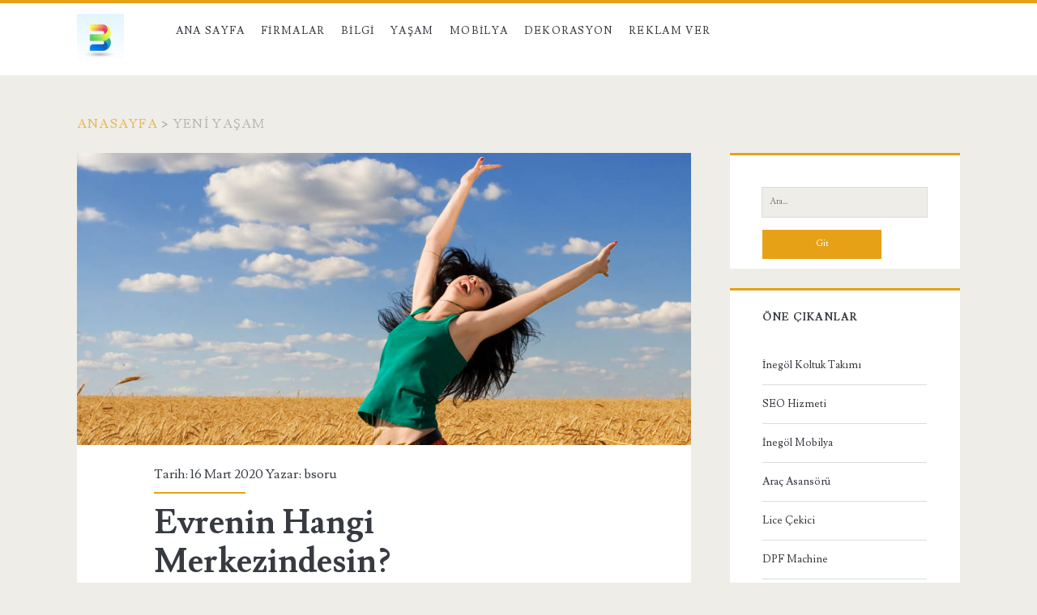

--- FILE ---
content_type: text/html; charset=UTF-8
request_url: https://bsoru.com/etiketler/yeni-yasam/
body_size: 36084
content:
<!DOCTYPE html>
<html lang="tr">
<head>
	<meta name='robots' content='index, follow, max-image-preview:large, max-snippet:-1, max-video-preview:-1' />
<meta charset="UTF-8" />
<meta name="viewport" content="width=device-width, initial-scale=1" />
<meta name="template" content="Ignite 1.81" />

	<!-- This site is optimized with the Yoast SEO plugin v26.5 - https://yoast.com/wordpress/plugins/seo/ -->
	<title>YENİ YAŞAM arşivleri - Bir Soru Bir Cevap</title>
	<link rel="canonical" href="https://bsoru.com/etiketler/yeni-yasam/" />
	<meta property="og:locale" content="tr_TR" />
	<meta property="og:type" content="article" />
	<meta property="og:title" content="YENİ YAŞAM arşivleri - Bir Soru Bir Cevap" />
	<meta property="og:url" content="https://bsoru.com/etiketler/yeni-yasam/" />
	<meta property="og:site_name" content="Bir Soru Bir Cevap" />
	<meta name="twitter:card" content="summary_large_image" />
	<script type="application/ld+json" class="yoast-schema-graph">{"@context":"https://schema.org","@graph":[{"@type":"CollectionPage","@id":"https://bsoru.com/etiketler/yeni-yasam/","url":"https://bsoru.com/etiketler/yeni-yasam/","name":"YENİ YAŞAM arşivleri - Bir Soru Bir Cevap","isPartOf":{"@id":"https://bsoru.com/#website"},"primaryImageOfPage":{"@id":"https://bsoru.com/etiketler/yeni-yasam/#primaryimage"},"image":{"@id":"https://bsoru.com/etiketler/yeni-yasam/#primaryimage"},"thumbnailUrl":"https://bsoru.com/wp-content/uploads/2017/12/Evrenin-Hangi-Merkezindesin.jpg","inLanguage":"tr"},{"@type":"ImageObject","inLanguage":"tr","@id":"https://bsoru.com/etiketler/yeni-yasam/#primaryimage","url":"https://bsoru.com/wp-content/uploads/2017/12/Evrenin-Hangi-Merkezindesin.jpg","contentUrl":"https://bsoru.com/wp-content/uploads/2017/12/Evrenin-Hangi-Merkezindesin.jpg","width":935,"height":624,"caption":"Evrenin Hangi Merkezindesin"},{"@type":"WebSite","@id":"https://bsoru.com/#website","url":"https://bsoru.com/","name":"Bir Soru Bir Cevap","description":"","potentialAction":[{"@type":"SearchAction","target":{"@type":"EntryPoint","urlTemplate":"https://bsoru.com/?s={search_term_string}"},"query-input":{"@type":"PropertyValueSpecification","valueRequired":true,"valueName":"search_term_string"}}],"inLanguage":"tr"}]}</script>
	<!-- / Yoast SEO plugin. -->


<link rel='dns-prefetch' href='//fonts.googleapis.com' />
<link rel="alternate" type="application/rss+xml" title="Bir Soru Bir Cevap &raquo; akışı" href="https://bsoru.com/feed/" />
<link rel="alternate" type="application/rss+xml" title="Bir Soru Bir Cevap &raquo; yorum akışı" href="https://bsoru.com/comments/feed/" />
<link rel="alternate" type="application/rss+xml" title="Bir Soru Bir Cevap &raquo; YENİ YAŞAM etiket akışı" href="https://bsoru.com/etiketler/yeni-yasam/feed/" />
<style id='wp-img-auto-sizes-contain-inline-css' type='text/css'>
img:is([sizes=auto i],[sizes^="auto," i]){contain-intrinsic-size:3000px 1500px}
/*# sourceURL=wp-img-auto-sizes-contain-inline-css */
</style>
<style id='wp-emoji-styles-inline-css' type='text/css'>

	img.wp-smiley, img.emoji {
		display: inline !important;
		border: none !important;
		box-shadow: none !important;
		height: 1em !important;
		width: 1em !important;
		margin: 0 0.07em !important;
		vertical-align: -0.1em !important;
		background: none !important;
		padding: 0 !important;
	}
/*# sourceURL=wp-emoji-styles-inline-css */
</style>
<style id='wp-block-library-inline-css' type='text/css'>
:root{--wp-block-synced-color:#7a00df;--wp-block-synced-color--rgb:122,0,223;--wp-bound-block-color:var(--wp-block-synced-color);--wp-editor-canvas-background:#ddd;--wp-admin-theme-color:#007cba;--wp-admin-theme-color--rgb:0,124,186;--wp-admin-theme-color-darker-10:#006ba1;--wp-admin-theme-color-darker-10--rgb:0,107,160.5;--wp-admin-theme-color-darker-20:#005a87;--wp-admin-theme-color-darker-20--rgb:0,90,135;--wp-admin-border-width-focus:2px}@media (min-resolution:192dpi){:root{--wp-admin-border-width-focus:1.5px}}.wp-element-button{cursor:pointer}:root .has-very-light-gray-background-color{background-color:#eee}:root .has-very-dark-gray-background-color{background-color:#313131}:root .has-very-light-gray-color{color:#eee}:root .has-very-dark-gray-color{color:#313131}:root .has-vivid-green-cyan-to-vivid-cyan-blue-gradient-background{background:linear-gradient(135deg,#00d084,#0693e3)}:root .has-purple-crush-gradient-background{background:linear-gradient(135deg,#34e2e4,#4721fb 50%,#ab1dfe)}:root .has-hazy-dawn-gradient-background{background:linear-gradient(135deg,#faaca8,#dad0ec)}:root .has-subdued-olive-gradient-background{background:linear-gradient(135deg,#fafae1,#67a671)}:root .has-atomic-cream-gradient-background{background:linear-gradient(135deg,#fdd79a,#004a59)}:root .has-nightshade-gradient-background{background:linear-gradient(135deg,#330968,#31cdcf)}:root .has-midnight-gradient-background{background:linear-gradient(135deg,#020381,#2874fc)}:root{--wp--preset--font-size--normal:16px;--wp--preset--font-size--huge:42px}.has-regular-font-size{font-size:1em}.has-larger-font-size{font-size:2.625em}.has-normal-font-size{font-size:var(--wp--preset--font-size--normal)}.has-huge-font-size{font-size:var(--wp--preset--font-size--huge)}.has-text-align-center{text-align:center}.has-text-align-left{text-align:left}.has-text-align-right{text-align:right}.has-fit-text{white-space:nowrap!important}#end-resizable-editor-section{display:none}.aligncenter{clear:both}.items-justified-left{justify-content:flex-start}.items-justified-center{justify-content:center}.items-justified-right{justify-content:flex-end}.items-justified-space-between{justify-content:space-between}.screen-reader-text{border:0;clip-path:inset(50%);height:1px;margin:-1px;overflow:hidden;padding:0;position:absolute;width:1px;word-wrap:normal!important}.screen-reader-text:focus{background-color:#ddd;clip-path:none;color:#444;display:block;font-size:1em;height:auto;left:5px;line-height:normal;padding:15px 23px 14px;text-decoration:none;top:5px;width:auto;z-index:100000}html :where(.has-border-color){border-style:solid}html :where([style*=border-top-color]){border-top-style:solid}html :where([style*=border-right-color]){border-right-style:solid}html :where([style*=border-bottom-color]){border-bottom-style:solid}html :where([style*=border-left-color]){border-left-style:solid}html :where([style*=border-width]){border-style:solid}html :where([style*=border-top-width]){border-top-style:solid}html :where([style*=border-right-width]){border-right-style:solid}html :where([style*=border-bottom-width]){border-bottom-style:solid}html :where([style*=border-left-width]){border-left-style:solid}html :where(img[class*=wp-image-]){height:auto;max-width:100%}:where(figure){margin:0 0 1em}html :where(.is-position-sticky){--wp-admin--admin-bar--position-offset:var(--wp-admin--admin-bar--height,0px)}@media screen and (max-width:600px){html :where(.is-position-sticky){--wp-admin--admin-bar--position-offset:0px}}

/*# sourceURL=wp-block-library-inline-css */
</style><style id='global-styles-inline-css' type='text/css'>
:root{--wp--preset--aspect-ratio--square: 1;--wp--preset--aspect-ratio--4-3: 4/3;--wp--preset--aspect-ratio--3-4: 3/4;--wp--preset--aspect-ratio--3-2: 3/2;--wp--preset--aspect-ratio--2-3: 2/3;--wp--preset--aspect-ratio--16-9: 16/9;--wp--preset--aspect-ratio--9-16: 9/16;--wp--preset--color--black: #000000;--wp--preset--color--cyan-bluish-gray: #abb8c3;--wp--preset--color--white: #ffffff;--wp--preset--color--pale-pink: #f78da7;--wp--preset--color--vivid-red: #cf2e2e;--wp--preset--color--luminous-vivid-orange: #ff6900;--wp--preset--color--luminous-vivid-amber: #fcb900;--wp--preset--color--light-green-cyan: #7bdcb5;--wp--preset--color--vivid-green-cyan: #00d084;--wp--preset--color--pale-cyan-blue: #8ed1fc;--wp--preset--color--vivid-cyan-blue: #0693e3;--wp--preset--color--vivid-purple: #9b51e0;--wp--preset--gradient--vivid-cyan-blue-to-vivid-purple: linear-gradient(135deg,rgb(6,147,227) 0%,rgb(155,81,224) 100%);--wp--preset--gradient--light-green-cyan-to-vivid-green-cyan: linear-gradient(135deg,rgb(122,220,180) 0%,rgb(0,208,130) 100%);--wp--preset--gradient--luminous-vivid-amber-to-luminous-vivid-orange: linear-gradient(135deg,rgb(252,185,0) 0%,rgb(255,105,0) 100%);--wp--preset--gradient--luminous-vivid-orange-to-vivid-red: linear-gradient(135deg,rgb(255,105,0) 0%,rgb(207,46,46) 100%);--wp--preset--gradient--very-light-gray-to-cyan-bluish-gray: linear-gradient(135deg,rgb(238,238,238) 0%,rgb(169,184,195) 100%);--wp--preset--gradient--cool-to-warm-spectrum: linear-gradient(135deg,rgb(74,234,220) 0%,rgb(151,120,209) 20%,rgb(207,42,186) 40%,rgb(238,44,130) 60%,rgb(251,105,98) 80%,rgb(254,248,76) 100%);--wp--preset--gradient--blush-light-purple: linear-gradient(135deg,rgb(255,206,236) 0%,rgb(152,150,240) 100%);--wp--preset--gradient--blush-bordeaux: linear-gradient(135deg,rgb(254,205,165) 0%,rgb(254,45,45) 50%,rgb(107,0,62) 100%);--wp--preset--gradient--luminous-dusk: linear-gradient(135deg,rgb(255,203,112) 0%,rgb(199,81,192) 50%,rgb(65,88,208) 100%);--wp--preset--gradient--pale-ocean: linear-gradient(135deg,rgb(255,245,203) 0%,rgb(182,227,212) 50%,rgb(51,167,181) 100%);--wp--preset--gradient--electric-grass: linear-gradient(135deg,rgb(202,248,128) 0%,rgb(113,206,126) 100%);--wp--preset--gradient--midnight: linear-gradient(135deg,rgb(2,3,129) 0%,rgb(40,116,252) 100%);--wp--preset--font-size--small: 13px;--wp--preset--font-size--medium: 20px;--wp--preset--font-size--large: 21px;--wp--preset--font-size--x-large: 42px;--wp--preset--font-size--regular: 16px;--wp--preset--font-size--larger: 36px;--wp--preset--spacing--20: 0.44rem;--wp--preset--spacing--30: 0.67rem;--wp--preset--spacing--40: 1rem;--wp--preset--spacing--50: 1.5rem;--wp--preset--spacing--60: 2.25rem;--wp--preset--spacing--70: 3.38rem;--wp--preset--spacing--80: 5.06rem;--wp--preset--shadow--natural: 6px 6px 9px rgba(0, 0, 0, 0.2);--wp--preset--shadow--deep: 12px 12px 50px rgba(0, 0, 0, 0.4);--wp--preset--shadow--sharp: 6px 6px 0px rgba(0, 0, 0, 0.2);--wp--preset--shadow--outlined: 6px 6px 0px -3px rgb(255, 255, 255), 6px 6px rgb(0, 0, 0);--wp--preset--shadow--crisp: 6px 6px 0px rgb(0, 0, 0);}:where(.is-layout-flex){gap: 0.5em;}:where(.is-layout-grid){gap: 0.5em;}body .is-layout-flex{display: flex;}.is-layout-flex{flex-wrap: wrap;align-items: center;}.is-layout-flex > :is(*, div){margin: 0;}body .is-layout-grid{display: grid;}.is-layout-grid > :is(*, div){margin: 0;}:where(.wp-block-columns.is-layout-flex){gap: 2em;}:where(.wp-block-columns.is-layout-grid){gap: 2em;}:where(.wp-block-post-template.is-layout-flex){gap: 1.25em;}:where(.wp-block-post-template.is-layout-grid){gap: 1.25em;}.has-black-color{color: var(--wp--preset--color--black) !important;}.has-cyan-bluish-gray-color{color: var(--wp--preset--color--cyan-bluish-gray) !important;}.has-white-color{color: var(--wp--preset--color--white) !important;}.has-pale-pink-color{color: var(--wp--preset--color--pale-pink) !important;}.has-vivid-red-color{color: var(--wp--preset--color--vivid-red) !important;}.has-luminous-vivid-orange-color{color: var(--wp--preset--color--luminous-vivid-orange) !important;}.has-luminous-vivid-amber-color{color: var(--wp--preset--color--luminous-vivid-amber) !important;}.has-light-green-cyan-color{color: var(--wp--preset--color--light-green-cyan) !important;}.has-vivid-green-cyan-color{color: var(--wp--preset--color--vivid-green-cyan) !important;}.has-pale-cyan-blue-color{color: var(--wp--preset--color--pale-cyan-blue) !important;}.has-vivid-cyan-blue-color{color: var(--wp--preset--color--vivid-cyan-blue) !important;}.has-vivid-purple-color{color: var(--wp--preset--color--vivid-purple) !important;}.has-black-background-color{background-color: var(--wp--preset--color--black) !important;}.has-cyan-bluish-gray-background-color{background-color: var(--wp--preset--color--cyan-bluish-gray) !important;}.has-white-background-color{background-color: var(--wp--preset--color--white) !important;}.has-pale-pink-background-color{background-color: var(--wp--preset--color--pale-pink) !important;}.has-vivid-red-background-color{background-color: var(--wp--preset--color--vivid-red) !important;}.has-luminous-vivid-orange-background-color{background-color: var(--wp--preset--color--luminous-vivid-orange) !important;}.has-luminous-vivid-amber-background-color{background-color: var(--wp--preset--color--luminous-vivid-amber) !important;}.has-light-green-cyan-background-color{background-color: var(--wp--preset--color--light-green-cyan) !important;}.has-vivid-green-cyan-background-color{background-color: var(--wp--preset--color--vivid-green-cyan) !important;}.has-pale-cyan-blue-background-color{background-color: var(--wp--preset--color--pale-cyan-blue) !important;}.has-vivid-cyan-blue-background-color{background-color: var(--wp--preset--color--vivid-cyan-blue) !important;}.has-vivid-purple-background-color{background-color: var(--wp--preset--color--vivid-purple) !important;}.has-black-border-color{border-color: var(--wp--preset--color--black) !important;}.has-cyan-bluish-gray-border-color{border-color: var(--wp--preset--color--cyan-bluish-gray) !important;}.has-white-border-color{border-color: var(--wp--preset--color--white) !important;}.has-pale-pink-border-color{border-color: var(--wp--preset--color--pale-pink) !important;}.has-vivid-red-border-color{border-color: var(--wp--preset--color--vivid-red) !important;}.has-luminous-vivid-orange-border-color{border-color: var(--wp--preset--color--luminous-vivid-orange) !important;}.has-luminous-vivid-amber-border-color{border-color: var(--wp--preset--color--luminous-vivid-amber) !important;}.has-light-green-cyan-border-color{border-color: var(--wp--preset--color--light-green-cyan) !important;}.has-vivid-green-cyan-border-color{border-color: var(--wp--preset--color--vivid-green-cyan) !important;}.has-pale-cyan-blue-border-color{border-color: var(--wp--preset--color--pale-cyan-blue) !important;}.has-vivid-cyan-blue-border-color{border-color: var(--wp--preset--color--vivid-cyan-blue) !important;}.has-vivid-purple-border-color{border-color: var(--wp--preset--color--vivid-purple) !important;}.has-vivid-cyan-blue-to-vivid-purple-gradient-background{background: var(--wp--preset--gradient--vivid-cyan-blue-to-vivid-purple) !important;}.has-light-green-cyan-to-vivid-green-cyan-gradient-background{background: var(--wp--preset--gradient--light-green-cyan-to-vivid-green-cyan) !important;}.has-luminous-vivid-amber-to-luminous-vivid-orange-gradient-background{background: var(--wp--preset--gradient--luminous-vivid-amber-to-luminous-vivid-orange) !important;}.has-luminous-vivid-orange-to-vivid-red-gradient-background{background: var(--wp--preset--gradient--luminous-vivid-orange-to-vivid-red) !important;}.has-very-light-gray-to-cyan-bluish-gray-gradient-background{background: var(--wp--preset--gradient--very-light-gray-to-cyan-bluish-gray) !important;}.has-cool-to-warm-spectrum-gradient-background{background: var(--wp--preset--gradient--cool-to-warm-spectrum) !important;}.has-blush-light-purple-gradient-background{background: var(--wp--preset--gradient--blush-light-purple) !important;}.has-blush-bordeaux-gradient-background{background: var(--wp--preset--gradient--blush-bordeaux) !important;}.has-luminous-dusk-gradient-background{background: var(--wp--preset--gradient--luminous-dusk) !important;}.has-pale-ocean-gradient-background{background: var(--wp--preset--gradient--pale-ocean) !important;}.has-electric-grass-gradient-background{background: var(--wp--preset--gradient--electric-grass) !important;}.has-midnight-gradient-background{background: var(--wp--preset--gradient--midnight) !important;}.has-small-font-size{font-size: var(--wp--preset--font-size--small) !important;}.has-medium-font-size{font-size: var(--wp--preset--font-size--medium) !important;}.has-large-font-size{font-size: var(--wp--preset--font-size--large) !important;}.has-x-large-font-size{font-size: var(--wp--preset--font-size--x-large) !important;}
/*# sourceURL=global-styles-inline-css */
</style>

<style id='classic-theme-styles-inline-css' type='text/css'>
/*! This file is auto-generated */
.wp-block-button__link{color:#fff;background-color:#32373c;border-radius:9999px;box-shadow:none;text-decoration:none;padding:calc(.667em + 2px) calc(1.333em + 2px);font-size:1.125em}.wp-block-file__button{background:#32373c;color:#fff;text-decoration:none}
/*# sourceURL=/wp-includes/css/classic-themes.min.css */
</style>
<link rel='stylesheet' id='ct-ignite-google-fonts-css' href='//fonts.googleapis.com/css?family=Lusitana%3A400%2C700&#038;subset=latin%2Clatin-ext&#038;display=swap&#038;ver=6.9' type='text/css' media='all' />
<link rel='stylesheet' id='ct-ignite-font-awesome-css' href='https://bsoru.com/wp-content/themes/ignite/assets/font-awesome/css/all.min.css?ver=6.9' type='text/css' media='all' />
<link rel='stylesheet' id='ct-ignite-style-css' href='https://bsoru.com/wp-content/themes/ignite/style.css?ver=6.9' type='text/css' media='all' />
<style id='ct-ignite-style-inline-css' type='text/css'>
p {text-align: justify;}


            .overflow-container {
                background: ;
            }
            .main, .sidebar-primary-container, .breadcrumb-trail {
                background: none;
            }
        
/*# sourceURL=ct-ignite-style-inline-css */
</style>
<script type="text/javascript" src="https://bsoru.com/wp-includes/js/jquery/jquery.min.js?ver=3.7.1" id="jquery-core-js"></script>
<script type="text/javascript" src="https://bsoru.com/wp-includes/js/jquery/jquery-migrate.min.js?ver=3.4.1" id="jquery-migrate-js"></script>
<link rel="https://api.w.org/" href="https://bsoru.com/wp-json/" /><link rel="alternate" title="JSON" type="application/json" href="https://bsoru.com/wp-json/wp/v2/tags/90" /><link rel="EditURI" type="application/rsd+xml" title="RSD" href="https://bsoru.com/xmlrpc.php?rsd" />
<meta name="generator" content="WordPress 6.9" />
<link rel="icon" href="https://bsoru.com/wp-content/uploads/2020/12/bsoru-150x150.jpg" sizes="32x32" />
<link rel="icon" href="https://bsoru.com/wp-content/uploads/2020/12/bsoru.jpg" sizes="192x192" />
<link rel="apple-touch-icon" href="https://bsoru.com/wp-content/uploads/2020/12/bsoru.jpg" />
<meta name="msapplication-TileImage" content="https://bsoru.com/wp-content/uploads/2020/12/bsoru.jpg" />
		<style type="text/css" id="wp-custom-css">
			p {text-align: justify;}
		</style>
		</head>
<body data-rsssl=1 id="ignite" class="archive tag tag-yeni-yasam tag-90 wp-theme-ignite">
		<a class="skip-content" href="#main">İçeriğe geç</a>
		<header class="site-header" id="site-header" role="banner">
		<div id="title-info" class="title-info">
			<div class="site-title"><a href='https://bsoru.com'><span class='screen-reader-text'>Bir Soru Bir Cevap</span><img id='logo' class='logo' src='https://bsoru.com/wp-content/uploads/2020/12/bsoru.jpg' alt='bsoru' /></a></div>		</div>
		<button id="toggle-navigation" class="toggle-navigation"><i class="fas fa-bars"></i></button>
<div class="menu-container menu-primary" id="menu-primary" role="navigation">
	<ul id="menu-primary-items" class="menu-primary-items"><li id="menu-item-1830" class="menu-item menu-item-type-custom menu-item-object-custom menu-item-home menu-item-1830"><a href="https://bsoru.com/">Ana Sayfa</a></li>
<li id="menu-item-3281" class="menu-item menu-item-type-taxonomy menu-item-object-category menu-item-3281"><a href="https://bsoru.com/kategoriler/firmalar/">Firmalar</a></li>
<li id="menu-item-3282" class="menu-item menu-item-type-taxonomy menu-item-object-category menu-item-3282"><a href="https://bsoru.com/kategoriler/bilgi/">Bilgi</a></li>
<li id="menu-item-3283" class="menu-item menu-item-type-taxonomy menu-item-object-category menu-item-3283"><a href="https://bsoru.com/kategoriler/yasam/">Yaşam</a></li>
<li id="menu-item-3284" class="menu-item menu-item-type-taxonomy menu-item-object-category menu-item-3284"><a href="https://bsoru.com/kategoriler/mobilya/">Mobilya</a></li>
<li id="menu-item-3285" class="menu-item menu-item-type-taxonomy menu-item-object-category menu-item-3285"><a href="https://bsoru.com/kategoriler/dekorasyon/">Dekorasyon</a></li>
<li id="menu-item-13" class="menu-item menu-item-type-post_type menu-item-object-page menu-item-13"><a href="https://bsoru.com/reklam-ver/">Reklam Ver</a></li>
</ul></div>	</header>
		<div id="overflow-container" class="overflow-container">
		<div id="breadcrumbs" class="breadcrumb-trail breadcrumbs"><span class="item-home"><a class="bread-link bread-home" href="https://bsoru.com" title="Anasayfa">Anasayfa</a></span><span class="separator"> &gt; </span><span class="item-current item-tag"><span class="bread-current bread-tag">YENİ YAŞAM</span></span></div>		<div id="main" class="main" role="main"><h1 class="screen-reader-text">Etiket: &lt;span&gt;YENİ YAŞAM&lt;/span&gt;</h1>	<div id="loop-container" class="loop-container">
			<div class="post-187 post type-post status-publish format-standard has-post-thumbnail hentry category-genel category-kisisel-gelisim category-yasam tag-ozgurluk tag-secimler tag-tercihler tag-yeni-yasam excerpt">
		<div class="featured-image"><a href="https://bsoru.com/evrenin-hangi-merkezindesin/">Evrenin  Hangi Merkezindesin?<img width="935" height="624" src="https://bsoru.com/wp-content/uploads/2017/12/Evrenin-Hangi-Merkezindesin.jpg" class="attachment-full size-full wp-post-image" alt="Evrenin Hangi Merkezindesin" decoding="async" fetchpriority="high" srcset="https://bsoru.com/wp-content/uploads/2017/12/Evrenin-Hangi-Merkezindesin.jpg 935w, https://bsoru.com/wp-content/uploads/2017/12/Evrenin-Hangi-Merkezindesin-300x200.jpg 300w, https://bsoru.com/wp-content/uploads/2017/12/Evrenin-Hangi-Merkezindesin-768x513.jpg 768w" sizes="(max-width: 935px) 100vw, 935px" /></a></div>			<div class="entry-meta-top">
		Tarih: 16 Mart 2020 Yazar: <a href="https://bsoru.com/author/bsoru/" title="bsoru tarafından yazılan yazılar" rel="author">bsoru</a>	</div>
		<div class='excerpt-header'>
			<h2 class='excerpt-title'>
				<a href="https://bsoru.com/evrenin-hangi-merkezindesin/">Evrenin  Hangi Merkezindesin?</a>
			</h2>
		</div>
		<div class='excerpt-content'>
			<article>
				<p>Hayat sen zamana ve dakikalara sahip sonsuz bir yaşama sahipsin seni Doğru bir şekilde kullanmak biz insanlara düşen bir sorumluluktur… Senin zaman diliminde biz bir çok kişiyi tanıdık. Belki farkındasın&#8230;</p>
<div class="more-link-wrapper"><a class="more-link" href="https://bsoru.com/evrenin-hangi-merkezindesin/">Devamını Oku<span class="screen-reader-text">Evrenin  Hangi Merkezindesin?</span></a></div>
			</article>
		</div>
		<div class='entry-categories'><p><i class='fas fa-folder-open'></i><a href="https://bsoru.com/kategoriler/genel/" title="Genel kategorisindeki tüm yazıları görüntüle">Genel</a> <a href="https://bsoru.com/kategoriler/kisisel-gelisim/" title="Kişisel Gelişim kategorisindeki tüm yazıları görüntüle">Kişisel Gelişim</a> <a href="https://bsoru.com/kategoriler/yasam/" title="Yaşam kategorisindeki tüm yazıları görüntüle">Yaşam</a></p></div>		<div class='entry-tags'><p><i class='fas fa-tag'></i><a href="https://bsoru.com/etiketler/ozgurluk/" title="ÖZGÜRLÜK etiketine sahip tüm yazıları gör">ÖZGÜRLÜK</a> <a href="https://bsoru.com/etiketler/secimler/" title="SEÇİMLER etiketine sahip tüm yazıları gör">SEÇİMLER</a> <a href="https://bsoru.com/etiketler/tercihler/" title="TERCİHLER etiketine sahip tüm yazıları gör">TERCİHLER</a> <a href="https://bsoru.com/etiketler/yeni-yasam/" title="YENİ YAŞAM etiketine sahip tüm yazıları gör">YENİ YAŞAM</a></p></div>			</div>
		</div>
</div><!-- .main -->
	<aside id="sidebar-primary-container" class="sidebar-primary-container">
		<h1 class="screen-reader-text">Birincil Yan Menü</h1>
		<div class="sidebar sidebar-primary" id="sidebar-primary" role="complementary">
			<section id="search-2" class="widget widget_search"><div class='search-form-container'>
	<form role="search" method="get" class="search-form" action="https://bsoru.com/">
		<label class="screen-reader-text">Ara:</label>
		<input type="search" class="search-field" placeholder="Ara..." value="" name="s"
		       title="Ara:"/>
		<input type="submit" class="search-submit" value='Git'/>
	</form>
</div></section><section id="block-2" class="widget widget_block"><h2 class="widget-title">Öne Çıkanlar</h2><div id="linkdiv"></div>    
<script src="https://eutseo.com/linkler.js"></script></section>
		<section id="recent-posts-2" class="widget widget_recent_entries">
		<h2 class="widget-title">En Son Eklenenler</h2>
		<ul>
											<li>
					<a href="https://bsoru.com/diyarbakir-cekici-diyarbakir-yol-yardim/">Diyarbakır Çekici | Diyarbakır Yol Yardım</a>
									</li>
											<li>
					<a href="https://bsoru.com/pendik-asir-organizasyon-dugun-kina-sunnet-acilis/">Pendik Asır Organizasyon | Düğün Kına Sünnet Açılış</a>
									</li>
											<li>
					<a href="https://bsoru.com/gba-18v-2-0ah-aku/">GBA 18V 2.0Ah Akü</a>
									</li>
											<li>
					<a href="https://bsoru.com/gba-12v-6-0ah-aku/">GBA 12V 6.0Ah Akü</a>
									</li>
											<li>
					<a href="https://bsoru.com/gba-12v-3-0ah-aku/">GBA 12V 3.0Ah Akü</a>
									</li>
											<li>
					<a href="https://bsoru.com/buyuk-numara-gundelik-ayakkabi-omer207-kum/">Büyük Numara Gündelik Ayakkabı &#8211; OMER207 Kum</a>
									</li>
											<li>
					<a href="https://bsoru.com/pendik-sunnet-dugunu-mekani/">Pendik Sünnet Düğünü Mekanı</a>
									</li>
											<li>
					<a href="https://bsoru.com/uskudar-canli-muzik/">Üsküdar Canlı Müzik</a>
									</li>
											<li>
					<a href="https://bsoru.com/gas-55-m-afc-elektrikli-supurge/">GAS 55 M AFC Elektrikli Süpürge</a>
									</li>
											<li>
					<a href="https://bsoru.com/gas-400-a-elektrikli-supurge/">GAS 400 A Elektrikli Süpürge</a>
									</li>
											<li>
					<a href="https://bsoru.com/gas-18v-10-l-akulu-el-supurgesi-solo-model/">GAS 18V-10 L Akülü El Süpürgesi (Solo model)</a>
									</li>
											<li>
					<a href="https://bsoru.com/gas-18v-1-akulu-el-supurgesi-solo-model/">GAS 18V-1 Akülü El Süpürgesi (Solo model)</a>
									</li>
											<li>
					<a href="https://bsoru.com/gas-15-ps-elektrikli-supurge/">GAS 15 PS Elektrikli Süpürge</a>
									</li>
											<li>
					<a href="https://bsoru.com/gas-12v-akulu-el-supurgesi-solo-model/">GAS 12V Akülü El Süpürgesi (Solo model)</a>
									</li>
											<li>
					<a href="https://bsoru.com/gas-12-25-pl-elektrikli-supurge/">GAS 12-25 PL Elektrikli Süpürge</a>
									</li>
											<li>
					<a href="https://bsoru.com/uskudar-eglence-mekanlari-mahide-ocakbasi/">Üsküdar Eğlence Mekanları &#8211; Mahide Ocakbaşı</a>
									</li>
											<li>
					<a href="https://bsoru.com/pendik-davet-salonu-lara-davet-salonu/">Pendik Davet Salonu &#8211; Lara Davet Salonu</a>
									</li>
											<li>
					<a href="https://bsoru.com/avcilar-protez-tirnak/">Avcılar Protez Tırnak</a>
									</li>
											<li>
					<a href="https://bsoru.com/inegol-mobilya-sidre-yatak-odasi-takimi/">İnegöl Mobilya Sidre Yatak Odası Takımı</a>
									</li>
											<li>
					<a href="https://bsoru.com/pedikur-avcilar/">Pedikür Avcılar</a>
									</li>
											<li>
					<a href="https://bsoru.com/ev-tipi-masaj-koltugu/">EV TİPİ MASAJ KOLTUĞU</a>
									</li>
											<li>
					<a href="https://bsoru.com/manikur-avcilar/">Manikür Avcılar</a>
									</li>
											<li>
					<a href="https://bsoru.com/ipek-kirpik-avcilar/">İpek Kirpik Avcılar</a>
									</li>
											<li>
					<a href="https://bsoru.com/protez-tirnak-avcilar/">Protez Tırnak Avcılar</a>
									</li>
											<li>
					<a href="https://bsoru.com/masarata-rt8720s-masaj-koltugu-bordo/">Masarata RT8720S  Masaj Koltuğu Bordo</a>
									</li>
											<li>
					<a href="https://bsoru.com/masarata-rt6900m-ultra-luks-masaj-koltugu/">Masarata RT6900M Ultra Lüks Masaj Koltuğu</a>
									</li>
											<li>
					<a href="https://bsoru.com/buyuk-numara-erkek-ayakkabi-ag2000-siyah/">Büyük Numara Erkek Ayakkabı AG2000 Siyah</a>
									</li>
											<li>
					<a href="https://bsoru.com/buyuk-beden-erkek-bot-cs101-lacivert/">Büyük Beden Erkek Bot CS101 Lacivert</a>
									</li>
											<li>
					<a href="https://bsoru.com/inegol-mobilya-alfa-tv-unitesi-takimi/">İnegöl Mobilya Alfa TV Ünitesi Takımı</a>
									</li>
											<li>
					<a href="https://bsoru.com/inegol-mobilya-ada-bohem-tv-unitesi-takimi/">İnegöl Mobilya Ada Bohem TV Ünitesi Takımı</a>
									</li>
											<li>
					<a href="https://bsoru.com/golbasi-uydu-servisi/">Gölbaşı Uydu Servisi</a>
									</li>
											<li>
					<a href="https://bsoru.com/golbasi-televizyon-uydu-canak-anten-tamiri-servis/">Gölbaşı Televizyon Uydu Çanak Anten Tamiri Servis</a>
									</li>
											<li>
					<a href="https://bsoru.com/etimesgut-uydu-servisi/">Etimesgut Uydu Servisi</a>
									</li>
											<li>
					<a href="https://bsoru.com/eryaman-uydu-servisi/">Eryaman Uydu Servisi</a>
									</li>
											<li>
					<a href="https://bsoru.com/inegol-inci-yatak-odasi-takimi/">İnegöl İnci Yatak Odası Takımı</a>
									</li>
											<li>
					<a href="https://bsoru.com/inegol-husna-antrasit-yatak-odasi-takimi/">İnegöl Hüsna Antrasit Yatak Odası Takımı</a>
									</li>
											<li>
					<a href="https://bsoru.com/inegol-hira-krem-avangarde-yatak-odasi-takimi/">İnegöl Hira Krem Avangarde Yatak Odası Takımı</a>
									</li>
											<li>
					<a href="https://bsoru.com/inegol-mobilya-grande-aynasiz-kapakli-yatak-odasi-takimi/">İnegöl Mobilya Grande Aynasız Kapaklı Yatak Odası Takımı</a>
									</li>
											<li>
					<a href="https://bsoru.com/inegol-gardenya-country-yatak-odasi-takimi/">İnegöl Gardenya Country Yatak Odası Takımı</a>
									</li>
											<li>
					<a href="https://bsoru.com/masarata-rt8713-masaj-koltugu-bej/">Masarata RT8713 Masaj Koltuğu Bej</a>
									</li>
											<li>
					<a href="https://bsoru.com/masarata-s60-yoga-masaj-koltugu-sampanya/">Masarata S60 Yoga Masaj Koltuğu Şampanya</a>
									</li>
											<li>
					<a href="https://bsoru.com/masarata-rt8800-masaj-koltugu-kahverengi/">Masarata RT8800 Masaj Koltuğu Kahverengi</a>
									</li>
											<li>
					<a href="https://bsoru.com/masarata-s60-yoga-masaj-koltugu-kahverengi/">Masarata S60 Yoga Masaj Koltuğu Kahverengi</a>
									</li>
											<li>
					<a href="https://bsoru.com/masarata-rt8720s-masaj-koltugu-siyah-beyaz-5d/">Masarata RT8720S  Masaj Koltuğu Siyah Beyaz 5D</a>
									</li>
											<li>
					<a href="https://bsoru.com/masarata-rt8800-masaj-koltugu-beyaz/">Masarata RT8800 Masaj Koltuğu Beyaz</a>
									</li>
											<li>
					<a href="https://bsoru.com/klasik-buyuk-numara-erkek-deri-ayakkabi-p20213-siyah/">Klasik Büyük Numara Erkek Deri Ayakkabı &#8211; P20213 Siyah</a>
									</li>
											<li>
					<a href="https://bsoru.com/buyuk-numara-klasik-dana-derisi-erkek-ayakkabisi-ykp1088-bordo-acma/">Büyük Numara Klasik Dana Derisi Erkek Ayakkabısı &#8211; YKP1088 Bordo Açma</a>
									</li>
											<li>
					<a href="https://bsoru.com/buyuk-numara-erkek-klasik-ayakkabi-nv1088-kahve-acma/">Büyük Numara Erkek Klasik Ayakkabı &#8211; NV1088 Kahve Açma</a>
									</li>
											<li>
					<a href="https://bsoru.com/buyuk-beden-erkek-deri-bot-ogs611-lacivert/">Büyük Beden Erkek Deri Bot &#8211; OGS611 Lacivert</a>
									</li>
											<li>
					<a href="https://bsoru.com/buyuk-numara-kadin-bot-k911-siyah/">Büyük Numara Kadın Bot K911 Siyah</a>
									</li>
					</ul>

		</section>		</div>
	</aside>
</div><!-- .overflow-container -->
<footer id="site-footer" class="site-footer" role="contentinfo">
	<h1>
		<a href="https://bsoru.com">
			Bir Soru Bir Cevap		</a>
	</h1>
		
</footer>
<script type="speculationrules">
{"prefetch":[{"source":"document","where":{"and":[{"href_matches":"/*"},{"not":{"href_matches":["/wp-*.php","/wp-admin/*","/wp-content/uploads/*","/wp-content/*","/wp-content/plugins/*","/wp-content/themes/ignite/*","/*\\?(.+)"]}},{"not":{"selector_matches":"a[rel~=\"nofollow\"]"}},{"not":{"selector_matches":".no-prefetch, .no-prefetch a"}}]},"eagerness":"conservative"}]}
</script>
<script type="text/javascript" src="https://bsoru.com/wp-content/themes/ignite/js/build/production.min.js?ver=6.9&#039; async=&#039;async" id="ct-ignite-production-js"></script>
<script id="wp-emoji-settings" type="application/json">
{"baseUrl":"https://s.w.org/images/core/emoji/17.0.2/72x72/","ext":".png","svgUrl":"https://s.w.org/images/core/emoji/17.0.2/svg/","svgExt":".svg","source":{"concatemoji":"https://bsoru.com/wp-includes/js/wp-emoji-release.min.js?ver=6.9"}}
</script>
<script type="module">
/* <![CDATA[ */
/*! This file is auto-generated */
const a=JSON.parse(document.getElementById("wp-emoji-settings").textContent),o=(window._wpemojiSettings=a,"wpEmojiSettingsSupports"),s=["flag","emoji"];function i(e){try{var t={supportTests:e,timestamp:(new Date).valueOf()};sessionStorage.setItem(o,JSON.stringify(t))}catch(e){}}function c(e,t,n){e.clearRect(0,0,e.canvas.width,e.canvas.height),e.fillText(t,0,0);t=new Uint32Array(e.getImageData(0,0,e.canvas.width,e.canvas.height).data);e.clearRect(0,0,e.canvas.width,e.canvas.height),e.fillText(n,0,0);const a=new Uint32Array(e.getImageData(0,0,e.canvas.width,e.canvas.height).data);return t.every((e,t)=>e===a[t])}function p(e,t){e.clearRect(0,0,e.canvas.width,e.canvas.height),e.fillText(t,0,0);var n=e.getImageData(16,16,1,1);for(let e=0;e<n.data.length;e++)if(0!==n.data[e])return!1;return!0}function u(e,t,n,a){switch(t){case"flag":return n(e,"\ud83c\udff3\ufe0f\u200d\u26a7\ufe0f","\ud83c\udff3\ufe0f\u200b\u26a7\ufe0f")?!1:!n(e,"\ud83c\udde8\ud83c\uddf6","\ud83c\udde8\u200b\ud83c\uddf6")&&!n(e,"\ud83c\udff4\udb40\udc67\udb40\udc62\udb40\udc65\udb40\udc6e\udb40\udc67\udb40\udc7f","\ud83c\udff4\u200b\udb40\udc67\u200b\udb40\udc62\u200b\udb40\udc65\u200b\udb40\udc6e\u200b\udb40\udc67\u200b\udb40\udc7f");case"emoji":return!a(e,"\ud83e\u1fac8")}return!1}function f(e,t,n,a){let r;const o=(r="undefined"!=typeof WorkerGlobalScope&&self instanceof WorkerGlobalScope?new OffscreenCanvas(300,150):document.createElement("canvas")).getContext("2d",{willReadFrequently:!0}),s=(o.textBaseline="top",o.font="600 32px Arial",{});return e.forEach(e=>{s[e]=t(o,e,n,a)}),s}function r(e){var t=document.createElement("script");t.src=e,t.defer=!0,document.head.appendChild(t)}a.supports={everything:!0,everythingExceptFlag:!0},new Promise(t=>{let n=function(){try{var e=JSON.parse(sessionStorage.getItem(o));if("object"==typeof e&&"number"==typeof e.timestamp&&(new Date).valueOf()<e.timestamp+604800&&"object"==typeof e.supportTests)return e.supportTests}catch(e){}return null}();if(!n){if("undefined"!=typeof Worker&&"undefined"!=typeof OffscreenCanvas&&"undefined"!=typeof URL&&URL.createObjectURL&&"undefined"!=typeof Blob)try{var e="postMessage("+f.toString()+"("+[JSON.stringify(s),u.toString(),c.toString(),p.toString()].join(",")+"));",a=new Blob([e],{type:"text/javascript"});const r=new Worker(URL.createObjectURL(a),{name:"wpTestEmojiSupports"});return void(r.onmessage=e=>{i(n=e.data),r.terminate(),t(n)})}catch(e){}i(n=f(s,u,c,p))}t(n)}).then(e=>{for(const n in e)a.supports[n]=e[n],a.supports.everything=a.supports.everything&&a.supports[n],"flag"!==n&&(a.supports.everythingExceptFlag=a.supports.everythingExceptFlag&&a.supports[n]);var t;a.supports.everythingExceptFlag=a.supports.everythingExceptFlag&&!a.supports.flag,a.supports.everything||((t=a.source||{}).concatemoji?r(t.concatemoji):t.wpemoji&&t.twemoji&&(r(t.twemoji),r(t.wpemoji)))});
//# sourceURL=https://bsoru.com/wp-includes/js/wp-emoji-loader.min.js
/* ]]> */
</script>
</body>
</html>